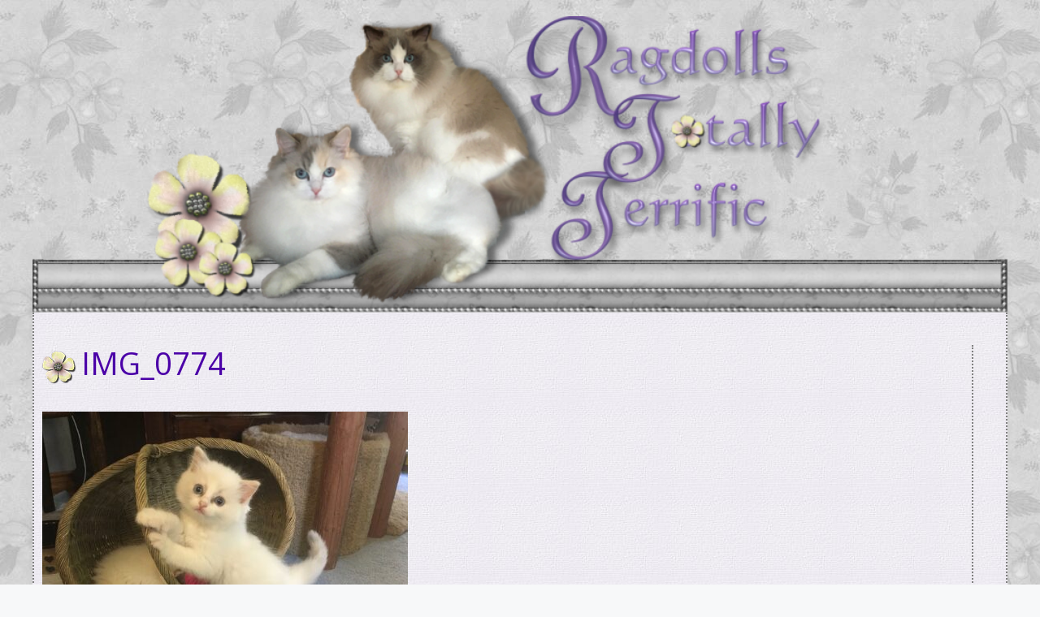

--- FILE ---
content_type: text/html; charset=UTF-8
request_url: https://ragdollstotallyterrific.com/img_0774-15/
body_size: 6104
content:
<!DOCTYPE html>
<html dir="ltr" lang="en" prefix="og: https://ogp.me/ns#">
<head>
	<meta charset="UTF-8">
	<title>IMG_0774 - Ragdolls Totally Terrific</title>
	<style>img:is([sizes="auto" i], [sizes^="auto," i]) { contain-intrinsic-size: 3000px 1500px }</style>
	
		<!-- All in One SEO 4.8.5 - aioseo.com -->
	<meta name="robots" content="max-image-preview:large" />
	<meta name="author" content="admin"/>
	<link rel="canonical" href="https://ragdollstotallyterrific.com/img_0774-15/" />
	<meta name="generator" content="All in One SEO (AIOSEO) 4.8.5" />
		<meta property="og:locale" content="en_US" />
		<meta property="og:site_name" content="Ragdolls Totally Terrific - Ragdoll Kittens for Sale in Texas" />
		<meta property="og:type" content="article" />
		<meta property="og:title" content="IMG_0774 - Ragdolls Totally Terrific" />
		<meta property="og:url" content="https://ragdollstotallyterrific.com/img_0774-15/" />
		<meta property="og:image" content="https://ragdollstotallyterrific.com/wp-content/uploads/2021/10/rtt-banner.jpg" />
		<meta property="og:image:secure_url" content="https://ragdollstotallyterrific.com/wp-content/uploads/2021/10/rtt-banner.jpg" />
		<meta property="og:image:width" content="365" />
		<meta property="og:image:height" content="257" />
		<meta property="article:published_time" content="2022-07-20T02:28:49+00:00" />
		<meta property="article:modified_time" content="2022-07-20T02:28:49+00:00" />
		<meta name="twitter:card" content="summary" />
		<meta name="twitter:title" content="IMG_0774 - Ragdolls Totally Terrific" />
		<meta name="twitter:image" content="https://ragdollstotallyterrific.com/wp-content/uploads/2021/10/rtt-banner.jpg" />
		<script type="application/ld+json" class="aioseo-schema">
			{"@context":"https:\/\/schema.org","@graph":[{"@type":"BreadcrumbList","@id":"https:\/\/ragdollstotallyterrific.com\/img_0774-15\/#breadcrumblist","itemListElement":[{"@type":"ListItem","@id":"https:\/\/ragdollstotallyterrific.com#listItem","position":1,"name":"Home","item":"https:\/\/ragdollstotallyterrific.com","nextItem":{"@type":"ListItem","@id":"https:\/\/ragdollstotallyterrific.com\/img_0774-15\/#listItem","name":"IMG_0774"}},{"@type":"ListItem","@id":"https:\/\/ragdollstotallyterrific.com\/img_0774-15\/#listItem","position":2,"name":"IMG_0774","previousItem":{"@type":"ListItem","@id":"https:\/\/ragdollstotallyterrific.com#listItem","name":"Home"}}]},{"@type":"ItemPage","@id":"https:\/\/ragdollstotallyterrific.com\/img_0774-15\/#itempage","url":"https:\/\/ragdollstotallyterrific.com\/img_0774-15\/","name":"IMG_0774 - Ragdolls Totally Terrific","inLanguage":"en","isPartOf":{"@id":"https:\/\/ragdollstotallyterrific.com\/#website"},"breadcrumb":{"@id":"https:\/\/ragdollstotallyterrific.com\/img_0774-15\/#breadcrumblist"},"author":{"@id":"https:\/\/ragdollstotallyterrific.com\/author\/admin\/#author"},"creator":{"@id":"https:\/\/ragdollstotallyterrific.com\/author\/admin\/#author"},"datePublished":"2022-07-20T02:28:49+00:00","dateModified":"2022-07-20T02:28:49+00:00"},{"@type":"Organization","@id":"https:\/\/ragdollstotallyterrific.com\/#organization","name":"Ragdolls Totally Terrific","description":"Ragdoll Kittens for Sale in Texas","url":"https:\/\/ragdollstotallyterrific.com\/","telephone":"+18177812059","logo":{"@type":"ImageObject","url":"https:\/\/ragdollstotallyterrific.com\/wp-content\/uploads\/2021\/10\/rtt-banner.jpg","@id":"https:\/\/ragdollstotallyterrific.com\/img_0774-15\/#organizationLogo","width":365,"height":257},"image":{"@id":"https:\/\/ragdollstotallyterrific.com\/img_0774-15\/#organizationLogo"}},{"@type":"Person","@id":"https:\/\/ragdollstotallyterrific.com\/author\/admin\/#author","url":"https:\/\/ragdollstotallyterrific.com\/author\/admin\/","name":"admin","image":{"@type":"ImageObject","@id":"https:\/\/ragdollstotallyterrific.com\/img_0774-15\/#authorImage","url":"https:\/\/secure.gravatar.com\/avatar\/6894d821e719d897a2ef5bc64d48c86ac8eadd7ba41af7c94a9b8f8a801148e7?s=96&d=mm&r=g","width":96,"height":96,"caption":"admin"}},{"@type":"WebSite","@id":"https:\/\/ragdollstotallyterrific.com\/#website","url":"https:\/\/ragdollstotallyterrific.com\/","name":"Ragdolls Totally Terrific","description":"Ragdoll Kittens for Sale in Texas","inLanguage":"en","publisher":{"@id":"https:\/\/ragdollstotallyterrific.com\/#organization"}}]}
		</script>
		<!-- All in One SEO -->

<meta name="viewport" content="width=device-width, initial-scale=1"><link href='https://fonts.gstatic.com' crossorigin rel='preconnect' />
<link href='https://fonts.googleapis.com' crossorigin rel='preconnect' />
<link rel="alternate" type="application/rss+xml" title="Ragdolls Totally Terrific &raquo; Feed" href="https://ragdollstotallyterrific.com/feed/" />
<link rel="alternate" type="application/rss+xml" title="Ragdolls Totally Terrific &raquo; Comments Feed" href="https://ragdollstotallyterrific.com/comments/feed/" />
<script>
window._wpemojiSettings = {"baseUrl":"https:\/\/s.w.org\/images\/core\/emoji\/16.0.1\/72x72\/","ext":".png","svgUrl":"https:\/\/s.w.org\/images\/core\/emoji\/16.0.1\/svg\/","svgExt":".svg","source":{"concatemoji":"https:\/\/ragdollstotallyterrific.com\/wp-includes\/js\/wp-emoji-release.min.js?ver=6.8.3"}};
/*! This file is auto-generated */
!function(s,n){var o,i,e;function c(e){try{var t={supportTests:e,timestamp:(new Date).valueOf()};sessionStorage.setItem(o,JSON.stringify(t))}catch(e){}}function p(e,t,n){e.clearRect(0,0,e.canvas.width,e.canvas.height),e.fillText(t,0,0);var t=new Uint32Array(e.getImageData(0,0,e.canvas.width,e.canvas.height).data),a=(e.clearRect(0,0,e.canvas.width,e.canvas.height),e.fillText(n,0,0),new Uint32Array(e.getImageData(0,0,e.canvas.width,e.canvas.height).data));return t.every(function(e,t){return e===a[t]})}function u(e,t){e.clearRect(0,0,e.canvas.width,e.canvas.height),e.fillText(t,0,0);for(var n=e.getImageData(16,16,1,1),a=0;a<n.data.length;a++)if(0!==n.data[a])return!1;return!0}function f(e,t,n,a){switch(t){case"flag":return n(e,"\ud83c\udff3\ufe0f\u200d\u26a7\ufe0f","\ud83c\udff3\ufe0f\u200b\u26a7\ufe0f")?!1:!n(e,"\ud83c\udde8\ud83c\uddf6","\ud83c\udde8\u200b\ud83c\uddf6")&&!n(e,"\ud83c\udff4\udb40\udc67\udb40\udc62\udb40\udc65\udb40\udc6e\udb40\udc67\udb40\udc7f","\ud83c\udff4\u200b\udb40\udc67\u200b\udb40\udc62\u200b\udb40\udc65\u200b\udb40\udc6e\u200b\udb40\udc67\u200b\udb40\udc7f");case"emoji":return!a(e,"\ud83e\udedf")}return!1}function g(e,t,n,a){var r="undefined"!=typeof WorkerGlobalScope&&self instanceof WorkerGlobalScope?new OffscreenCanvas(300,150):s.createElement("canvas"),o=r.getContext("2d",{willReadFrequently:!0}),i=(o.textBaseline="top",o.font="600 32px Arial",{});return e.forEach(function(e){i[e]=t(o,e,n,a)}),i}function t(e){var t=s.createElement("script");t.src=e,t.defer=!0,s.head.appendChild(t)}"undefined"!=typeof Promise&&(o="wpEmojiSettingsSupports",i=["flag","emoji"],n.supports={everything:!0,everythingExceptFlag:!0},e=new Promise(function(e){s.addEventListener("DOMContentLoaded",e,{once:!0})}),new Promise(function(t){var n=function(){try{var e=JSON.parse(sessionStorage.getItem(o));if("object"==typeof e&&"number"==typeof e.timestamp&&(new Date).valueOf()<e.timestamp+604800&&"object"==typeof e.supportTests)return e.supportTests}catch(e){}return null}();if(!n){if("undefined"!=typeof Worker&&"undefined"!=typeof OffscreenCanvas&&"undefined"!=typeof URL&&URL.createObjectURL&&"undefined"!=typeof Blob)try{var e="postMessage("+g.toString()+"("+[JSON.stringify(i),f.toString(),p.toString(),u.toString()].join(",")+"));",a=new Blob([e],{type:"text/javascript"}),r=new Worker(URL.createObjectURL(a),{name:"wpTestEmojiSupports"});return void(r.onmessage=function(e){c(n=e.data),r.terminate(),t(n)})}catch(e){}c(n=g(i,f,p,u))}t(n)}).then(function(e){for(var t in e)n.supports[t]=e[t],n.supports.everything=n.supports.everything&&n.supports[t],"flag"!==t&&(n.supports.everythingExceptFlag=n.supports.everythingExceptFlag&&n.supports[t]);n.supports.everythingExceptFlag=n.supports.everythingExceptFlag&&!n.supports.flag,n.DOMReady=!1,n.readyCallback=function(){n.DOMReady=!0}}).then(function(){return e}).then(function(){var e;n.supports.everything||(n.readyCallback(),(e=n.source||{}).concatemoji?t(e.concatemoji):e.wpemoji&&e.twemoji&&(t(e.twemoji),t(e.wpemoji)))}))}((window,document),window._wpemojiSettings);
</script>
<link rel='stylesheet' id='generate-fonts-css' href='//fonts.googleapis.com/css?family=Open+Sans:300,300italic,regular,italic,600,600italic,700,700italic,800,800italic|PT+Sans:regular,italic,700,700italic' media='all' />
<style id='wp-emoji-styles-inline-css'>

	img.wp-smiley, img.emoji {
		display: inline !important;
		border: none !important;
		box-shadow: none !important;
		height: 1em !important;
		width: 1em !important;
		margin: 0 0.07em !important;
		vertical-align: -0.1em !important;
		background: none !important;
		padding: 0 !important;
	}
</style>
<link rel='stylesheet' id='generate-widget-areas-css' href='https://ragdollstotallyterrific.com/wp-content/themes/generatepress/assets/css/components/widget-areas.min.css?ver=3.6.0' media='all' />
<link rel='stylesheet' id='generate-style-css' href='https://ragdollstotallyterrific.com/wp-content/themes/generatepress/assets/css/main.min.css?ver=3.6.0' media='all' />
<style id='generate-style-inline-css'>
.is-right-sidebar{width:20%;}.is-left-sidebar{width:20%;}.site-content .content-area{width:80%;}@media (max-width: 768px){.main-navigation .menu-toggle,.sidebar-nav-mobile:not(#sticky-placeholder){display:block;}.main-navigation ul,.gen-sidebar-nav,.main-navigation:not(.slideout-navigation):not(.toggled) .main-nav > ul,.has-inline-mobile-toggle #site-navigation .inside-navigation > *:not(.navigation-search):not(.main-nav){display:none;}.nav-align-right .inside-navigation,.nav-align-center .inside-navigation{justify-content:space-between;}}
</style>
<link rel='stylesheet' id='slb_core-css' href='https://ragdollstotallyterrific.com/wp-content/plugins/simple-lightbox/client/css/app.css?ver=2.9.4' media='all' />
<link rel='stylesheet' id='generatepress-dynamic-css' href='https://ragdollstotallyterrific.com/wp-content/uploads/generatepress/style.min.css?ver=1754600897' media='all' />
<link rel='stylesheet' id='generate-child-css' href='https://ragdollstotallyterrific.com/wp-content/themes/rtt_child/style.css?ver=1633727036' media='all' />
<link rel="https://api.w.org/" href="https://ragdollstotallyterrific.com/wp-json/" /><link rel="alternate" title="JSON" type="application/json" href="https://ragdollstotallyterrific.com/wp-json/wp/v2/media/781" /><link rel="EditURI" type="application/rsd+xml" title="RSD" href="https://ragdollstotallyterrific.com/xmlrpc.php?rsd" />
<meta name="generator" content="WordPress 6.8.3" />
<link rel='shortlink' href='https://ragdollstotallyterrific.com/?p=781' />
<link rel="alternate" title="oEmbed (JSON)" type="application/json+oembed" href="https://ragdollstotallyterrific.com/wp-json/oembed/1.0/embed?url=https%3A%2F%2Fragdollstotallyterrific.com%2Fimg_0774-15%2F" />
<link rel="alternate" title="oEmbed (XML)" type="text/xml+oembed" href="https://ragdollstotallyterrific.com/wp-json/oembed/1.0/embed?url=https%3A%2F%2Fragdollstotallyterrific.com%2Fimg_0774-15%2F&#038;format=xml" />
		<style id="wp-custom-css">
			.forsale
{
background: #ede58e;
}
.entry-title:before
{
   content:url('https://ragdollstotallyterrific.com/wp-content/uploads/2021/10/accent-bullet.gif');
   margin-right:6px;
   position:relative;
   display:inline-block;
   vertical-align:middle;
   font-size:0;
   line-height:0;
   bottom: auto;
}		</style>
		</head>

<body class="attachment wp-singular attachment-template-default single single-attachment postid-781 attachmentid-781 attachment-jpeg wp-custom-logo wp-embed-responsive wp-theme-generatepress wp-child-theme-rtt_child post-image-above-header post-image-aligned-center sticky-menu-fade right-sidebar nav-left-sidebar one-container header-aligned-left dropdown-hover" itemtype="https://schema.org/Blog" itemscope>
	<a class="screen-reader-text skip-link" href="#content" title="Skip to content">Skip to content</a>		<header class="site-header grid-container" id="masthead" aria-label="Site"  itemtype="https://schema.org/WPHeader" itemscope>
			<div class="inside-header grid-container">
				<div class="site-logo">
					<a href="https://ragdollstotallyterrific.com/" rel="home">
						<img  class="header-image is-logo-image" alt="Ragdolls Totally Terrific" src="https://ragdollstotallyterrific.com/wp-content/uploads/2021/10/header1.png" width="1000" height="304" />
					</a>
				</div>			</div>
		</header>
		
	<div class="site grid-container container hfeed" id="page">
				<div class="site-content" id="content">
			
	<div class="content-area" id="primary">
		<main class="site-main" id="main">
			
<article id="post-781" class="post-781 attachment type-attachment status-inherit hentry" itemtype="https://schema.org/CreativeWork" itemscope>
	<div class="inside-article">
					<header class="entry-header">
				<h1 class="entry-title" itemprop="headline">IMG_0774</h1>			</header>
			
		<div class="entry-content" itemprop="text">
			<p class="attachment"><a href="https://ragdollstotallyterrific.com/wp-content/uploads/2022/07/IMG_0774-13.jpg" data-slb-active="1" data-slb-asset="1701460563" data-slb-internal="0" data-slb-group="781"><img fetchpriority="high" decoding="async" width="450" height="392" src="https://ragdollstotallyterrific.com/wp-content/uploads/2022/07/IMG_0774-13-450x392.jpg" class="attachment-medium size-medium" alt="" srcset="https://ragdollstotallyterrific.com/wp-content/uploads/2022/07/IMG_0774-13-450x392.jpg 450w, https://ragdollstotallyterrific.com/wp-content/uploads/2022/07/IMG_0774-13-1024x893.jpg 1024w, https://ragdollstotallyterrific.com/wp-content/uploads/2022/07/IMG_0774-13-768x670.jpg 768w, https://ragdollstotallyterrific.com/wp-content/uploads/2022/07/IMG_0774-13-1536x1340.jpg 1536w, https://ragdollstotallyterrific.com/wp-content/uploads/2022/07/IMG_0774-13.jpg 1000w" sizes="(max-width: 450px) 100vw, 450px" /></a></p>
		</div>

			</div>
</article>
		</main>
	</div>

	<div class="widget-area sidebar is-right-sidebar" id="right-sidebar">
	<div class="inside-right-sidebar">
			</div>
</div>

	</div>
</div>


<div class="site-footer grid-container footer-bar-active footer-bar-align-right">
			<footer class="site-info" aria-label="Site"  itemtype="https://schema.org/WPFooter" itemscope>
			<div class="inside-site-info grid-container">
						<div class="footer-bar">
			<aside id="black-studio-tinymce-2" class="widget inner-padding widget_black_studio_tinymce"><div class="textwidget"><p><a href="https://ragdollstotallyterrific.com/privacy-policy/">Privacy Policy | Cookies | Data Removal</a></p>
</div></aside>		</div>
						<div class="copyright-bar">
					<div align="left">Website, all content, &amp; pictures Copyright © 2012-2026 <a href="https://ragdollstotallyterrific.com/">Ragdolls Totally Terrific </a><br>
        All rights reserved.<br>
        Owned &amp; Maintained by Nilda - RTT
        <br>
      Designed by <a href="http://gerlinda.com/" target="_blank">Gerlinda.com</a> </div>				</div>
			</div>
		</footer>
		</div>

<a title="Scroll back to top" aria-label="Scroll back to top" rel="nofollow" href="#" class="generate-back-to-top" data-scroll-speed="400" data-start-scroll="300" role="button">
					<span class="gp-icon icon-arrow-up"><svg viewBox="0 0 330 512" aria-hidden="true" xmlns="http://www.w3.org/2000/svg" width="1em" height="1em" fill-rule="evenodd" clip-rule="evenodd" stroke-linejoin="round" stroke-miterlimit="1.414"><path d="M305.863 314.916c0 2.266-1.133 4.815-2.832 6.514l-14.157 14.163c-1.699 1.7-3.964 2.832-6.513 2.832-2.265 0-4.813-1.133-6.512-2.832L164.572 224.276 53.295 335.593c-1.699 1.7-4.247 2.832-6.512 2.832-2.265 0-4.814-1.133-6.513-2.832L26.113 321.43c-1.699-1.7-2.831-4.248-2.831-6.514s1.132-4.816 2.831-6.515L158.06 176.408c1.699-1.7 4.247-2.833 6.512-2.833 2.265 0 4.814 1.133 6.513 2.833L303.03 308.4c1.7 1.7 2.832 4.249 2.832 6.515z" fill-rule="nonzero" /></svg></span>
				</a><script type="speculationrules">
{"prefetch":[{"source":"document","where":{"and":[{"href_matches":"\/*"},{"not":{"href_matches":["\/wp-*.php","\/wp-admin\/*","\/wp-content\/uploads\/*","\/wp-content\/*","\/wp-content\/plugins\/*","\/wp-content\/themes\/rtt_child\/*","\/wp-content\/themes\/generatepress\/*","\/*\\?(.+)"]}},{"not":{"selector_matches":"a[rel~=\"nofollow\"]"}},{"not":{"selector_matches":".no-prefetch, .no-prefetch a"}}]},"eagerness":"conservative"}]}
</script>
<script id="generate-a11y">
!function(){"use strict";if("querySelector"in document&&"addEventListener"in window){var e=document.body;e.addEventListener("pointerdown",(function(){e.classList.add("using-mouse")}),{passive:!0}),e.addEventListener("keydown",(function(){e.classList.remove("using-mouse")}),{passive:!0})}}();
</script>
	<script>
		var target, nav, clone;
		nav = document.getElementById( 'site-navigation' );
		if ( nav ) {
			clone = nav.cloneNode( true );
			clone.className += ' sidebar-nav-mobile';
			clone.setAttribute( 'aria-label', 'Mobile Menu' );
			target = document.getElementById( 'masthead' );
			if ( target ) {
				target.insertAdjacentHTML( 'afterend', clone.outerHTML );
			} else {
				document.body.insertAdjacentHTML( 'afterbegin', clone.outerHTML )
			}
		}
	</script>
	<!--[if lte IE 11]>
<script src="https://ragdollstotallyterrific.com/wp-content/themes/generatepress/assets/js/classList.min.js?ver=3.6.0" id="generate-classlist-js"></script>
<![endif]-->
<script id="generate-menu-js-before">
var generatepressMenu = {"toggleOpenedSubMenus":true,"openSubMenuLabel":"Open Sub-Menu","closeSubMenuLabel":"Close Sub-Menu"};
</script>
<script src="https://ragdollstotallyterrific.com/wp-content/themes/generatepress/assets/js/menu.min.js?ver=3.6.0" id="generate-menu-js"></script>
<script id="generate-back-to-top-js-before">
var generatepressBackToTop = {"smooth":true};
</script>
<script src="https://ragdollstotallyterrific.com/wp-content/themes/generatepress/assets/js/back-to-top.min.js?ver=3.6.0" id="generate-back-to-top-js"></script>
<script src="https://ragdollstotallyterrific.com/wp-includes/js/jquery/jquery.min.js?ver=3.7.1" id="jquery-core-js"></script>
<script src="https://ragdollstotallyterrific.com/wp-includes/js/jquery/jquery-migrate.min.js?ver=3.4.1" id="jquery-migrate-js"></script>
<script src="https://ragdollstotallyterrific.com/wp-content/plugins/simple-lightbox/client/js/prod/lib.core.js?ver=2.9.4" id="slb_core-js"></script>
<script src="https://ragdollstotallyterrific.com/wp-content/plugins/simple-lightbox/client/js/prod/lib.view.js?ver=2.9.4" id="slb_view-js"></script>
<script src="https://ragdollstotallyterrific.com/wp-content/plugins/simple-lightbox/themes/baseline/js/prod/client.js?ver=2.9.4" id="slb-asset-slb_baseline-base-js"></script>
<script src="https://ragdollstotallyterrific.com/wp-content/plugins/simple-lightbox/themes/default/js/prod/client.js?ver=2.9.4" id="slb-asset-slb_default-base-js"></script>
<script src="https://ragdollstotallyterrific.com/wp-content/plugins/simple-lightbox/template-tags/item/js/prod/tag.item.js?ver=2.9.4" id="slb-asset-item-base-js"></script>
<script src="https://ragdollstotallyterrific.com/wp-content/plugins/simple-lightbox/template-tags/ui/js/prod/tag.ui.js?ver=2.9.4" id="slb-asset-ui-base-js"></script>
<script src="https://ragdollstotallyterrific.com/wp-content/plugins/simple-lightbox/content-handlers/image/js/prod/handler.image.js?ver=2.9.4" id="slb-asset-image-base-js"></script>
<script type="text/javascript" id="slb_footer">/* <![CDATA[ */if ( !!window.jQuery ) {(function($){$(document).ready(function(){if ( !!window.SLB && SLB.has_child('View.init') ) { SLB.View.init({"ui_autofit":true,"ui_animate":true,"slideshow_autostart":false,"slideshow_duration":"6","group_loop":true,"ui_overlay_opacity":"0.8","ui_title_default":false,"theme_default":"slb_default","ui_labels":{"loading":"Loading","close":"Close","nav_next":"Next","nav_prev":"Previous","slideshow_start":"Start slideshow","slideshow_stop":"Stop slideshow","group_status":"Item %current% of %total%"}}); }
if ( !!window.SLB && SLB.has_child('View.assets') ) { {$.extend(SLB.View.assets, {"1701460563":{"id":781,"type":"image","internal":true,"source":"https:\/\/ragdollstotallyterrific.com\/wp-content\/uploads\/2022\/07\/IMG_0774-13.jpg","title":"IMG_0774","caption":"","description":""}});} }
/* THM */
if ( !!window.SLB && SLB.has_child('View.extend_theme') ) { SLB.View.extend_theme('slb_baseline',{"name":"Baseline","parent":"","styles":[{"handle":"base","uri":"https:\/\/ragdollstotallyterrific.com\/wp-content\/plugins\/simple-lightbox\/themes\/baseline\/css\/style.css","deps":[]}],"layout_raw":"<div class=\"slb_container\"><div class=\"slb_content\">{{item.content}}<div class=\"slb_nav\"><span class=\"slb_prev\">{{ui.nav_prev}}<\/span><span class=\"slb_next\">{{ui.nav_next}}<\/span><\/div><div class=\"slb_controls\"><span class=\"slb_close\">{{ui.close}}<\/span><span class=\"slb_slideshow\">{{ui.slideshow_control}}<\/span><\/div><div class=\"slb_loading\">{{ui.loading}}<\/div><\/div><div class=\"slb_details\"><div class=\"inner\"><div class=\"slb_data\"><div class=\"slb_data_content\"><span class=\"slb_data_title\">{{item.title}}<\/span><span class=\"slb_group_status\">{{ui.group_status}}<\/span><div class=\"slb_data_desc\">{{item.description}}<\/div><\/div><\/div><div class=\"slb_nav\"><span class=\"slb_prev\">{{ui.nav_prev}}<\/span><span class=\"slb_next\">{{ui.nav_next}}<\/span><\/div><\/div><\/div><\/div>"}); }if ( !!window.SLB && SLB.has_child('View.extend_theme') ) { SLB.View.extend_theme('slb_default',{"name":"Default (Light)","parent":"slb_baseline","styles":[{"handle":"base","uri":"https:\/\/ragdollstotallyterrific.com\/wp-content\/plugins\/simple-lightbox\/themes\/default\/css\/style.css","deps":[]}]}); }})})(jQuery);}/* ]]> */</script>
<script type="text/javascript" id="slb_context">/* <![CDATA[ */if ( !!window.jQuery ) {(function($){$(document).ready(function(){if ( !!window.SLB ) { {$.extend(SLB, {"context":["public","user_guest"]});} }})})(jQuery);}/* ]]> */</script>

</body>
</html>
